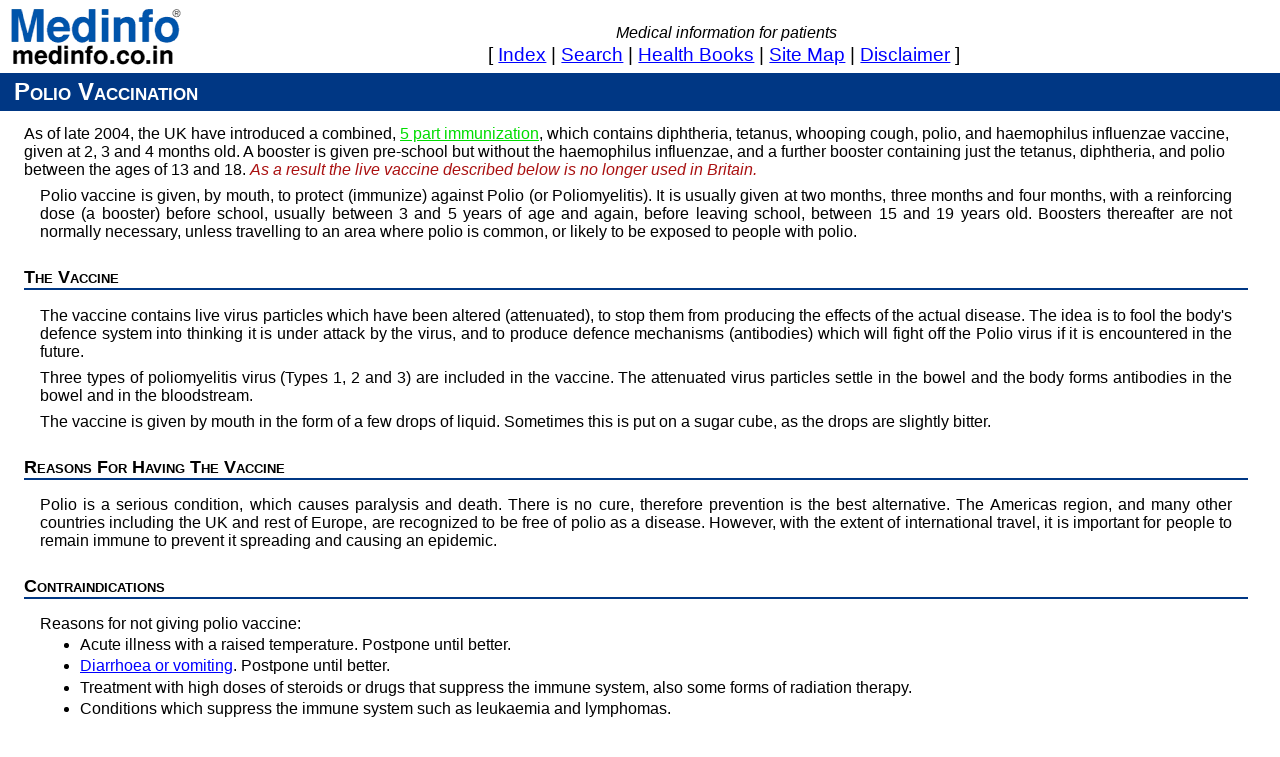

--- FILE ---
content_type: text/html; charset=UTF-8
request_url: https://www.medinfo.in/immunizations/polio.html
body_size: 3634
content:
<!DOCTYPE HTML PUBLIC "-//W3C//DTD HTML 4.01//EN" "http://www.w3.org/TR/html4/strict.dtd">
<html lang="en-IN">
<head>
<title>Medinfo: Polio Vaccination</title>
<meta http-equiv="Content-Type" content="text/html; charset=UTF-8">
<meta name="viewport" content="width=device-width, initial-scale=1">
<meta name="description" content="Medinfo's patient information on Polio vaccination, which is given, by mouth, to protect (immunize) against Polio (or Poliomyelitis).">
<link rel="stylesheet" type="text/css" href="/style.css">
<link rel="canonical" href="https://www.medinfo.in/immunizations/polio.html">
<link rel="alternate" hreflang="en" href="//www.medinfo.co.uk/immunisations/polio.html">
<link rel="alternate" hreflang="en-US" href="//www.medinfo.com/immunizations/polio.html">
<link rel="alternate" hreflang="en-CA" href="//www.can.medinfo.com/immunizations/polio.html">
<link rel="alternate" hreflang="en-IN" href="//www.medinfo.in/immunizations/polio.html">
</head>
<body>
<div class="header">
<h1><a class="int" href="//www.medinfo.in/" title="Medinfo: home page"><img id="logo" src="/img/logo.png" width="172" height="59" alt="Medinfo"></a></h1>
<div>
<p id="tag">Medical information for patients</p>
<p class="nav">
[ <a class="int" href="/" title="Medinfo index / home page">index</a> |
<a class="int" href="/search/" title="Search Medinfo">search</a> |
<a class="int" href="/books/" title="Health and medical books">health books</a> |
<a class="int" href="/info/sitemap" title="List of site contents">site map</a> |
<a class="int" href="/info/disclaimer" title="Disclaimer">disclaimer</a>&nbsp;]
</p>
</div>
<h2>Polio Vaccination</h2>
</div>
<div class="content">
<p>As of late 2004, the UK have introduced a combined, <a class="ext" href="http://www.nhs.uk/conditions/vaccinations/pages/5-in-1-infant-dtapipvhib-vaccine.aspx" title="NHS: 5-in-1 infant DTaP/IPV/Hib vaccine">5 part
immunization</a>, which contains diphtheria, tetanus, whooping cough, polio, and haemophilus
influenzae vaccine, given at 2, 3 and 4 months old. A booster is given pre-school but without
the haemophilus influenzae, and a further booster containing just the tetanus, diphtheria, and
polio between the ages of 13 and 18. <em>As a result the live vaccine described below is no
longer used in Britain.</em></p>
<div class="section">
<p>Polio vaccine is given, by mouth, to protect (immunize) against Polio (or Poliomyelitis).
It is usually given at two months, three months and four months, with a reinforcing dose
(a booster) before school, usually between 3 and 5 years of age and again, before leaving school,
between 15 and 19 years old. Boosters thereafter are not normally necessary, unless travelling to
an area where polio is common, or likely to be exposed to people with polio.
</div>
<h3><a name="vaccine">The Vaccine</a></h3>
<div class="section">
<p>The vaccine contains live virus particles which have been altered (attenuated), to stop them
from producing the effects of the actual disease. The idea is to fool the body's defence system
into thinking it is under attack by the virus, and to produce defence mechanisms (antibodies)
which will fight off the Polio virus if it is encountered in the future.
<p>Three types of poliomyelitis virus (Types 1, 2 and 3) are included in the vaccine. The
attenuated virus particles settle in the bowel and the body forms antibodies in the bowel and in
the bloodstream.
<p>The vaccine is given by mouth in the form of a few drops of liquid. Sometimes this is put on a
sugar cube, as the drops are slightly bitter.
</div>
<h3><a name="reasons">Reasons for having the vaccine</a></h3>
<div class="section">
<p>Polio is a serious condition, which causes paralysis and death. There is no cure, therefore
prevention is the best alternative. The Americas region, and many other countries including the
UK and rest of Europe, are recognized to be free of polio as a disease. However, with the extent
of international travel, it is important for people to remain immune to prevent it spreading
and causing an epidemic.
</div>
<h3><a name="contraindications">Contraindications</a></h3>
<div class="section">
<p>Reasons for not giving polio vaccine:
<ul>
<li>Acute illness with a raised temperature. Postpone until better.
<li><a class="int" href="/conditions/dandv.html" title="Medinfo: Diarrhoea and Vomiting">Diarrhoea or vomiting</a>. Postpone until better.
<li>Treatment with high doses of steroids or drugs that suppress the immune system, also some
forms of radiation therapy.
<li>Conditions which suppress the immune system such as leukaemia and lymphomas.
<li>First four months of pregnancy, although no evidence exists of harm coming to a baby born
after such administration of vaccine. Exceptions may rarely be made, if the circumstances
are compelling (eg need to travel to an area where polio is rife).
<li>If you are allergic to certain antibiotics (penicillin, neomycin, polymyxin, or streptomycin)
you should inform the doctor or nurse before you receive any medication. Unless the
sensitivity is extreme to any of these, it need not contraindicate using the vaccine.
</ul>
<p>In the event of being unable to receive oral polio vaccine, because of having an
<strong>immune system which is suppressed</strong> (the individual is said to be immunosuppressed
or immunodepleted), by drugs or disease, there is an <strong>alternative vaccine which is not
live</strong> (Inactivated Polio Vaccine). It is also used for members of the household of such
individuals, if they require polio vaccination.
<p>People with HIV <em>can</em> receive oral polio vaccine, but they may excrete the attenuated
virus in their faeces for longer than other people.
</div>
<h3><a name="sideeffects">Side effects</a></h3>
<div class="section">
<p>Anything we take into our body can have side effects. Medicines, and in this case Polio
vaccine, are no exception, but vaccines are among the safest medicines.
<p>In England and Wales there are over 2 million doses of oral polio vaccine given each year. An
average of one case of poliomyelitis in someone who receives the vaccine, and one case who has
caught it from a recipient of the vaccine, occur each year. Prior to vaccination there were, in
the same area, as many as 8000 cases of actual poliomyelitis per year.
<p>If adults as well as children were immunized against polio, the risk of catching polio from
someone who has received the vaccine would disappear. Indeed, doctors in UK are encouraged to
take every opportunity of giving a course of vaccine to adults who
have not previously been immunized (usually because they were born before 1958).
<p>To reduce the risk of passing on the virus particles after having polio vaccine, people in
contact with recent recipients of the vaccine need to observe strict personal hygiene. It is the
stools (motions or faeces) passed by the recipients that are likely to contain attenuated virus
for about six weeks. So <em>wash hands before preparing food, eating or drinking, as well
as after changing nappies, toilet etc.</em>
</div>
<h3><a name="info">Further information</a></h3>
<div class="section">
<ul>
<li>World Health Organization <a class="ext" href="http://www.polioeradication.org/" title="WHO Global Polio Eradication">Global Polio Eradication Initiative</a>
<li>World Health Organization <a class="ext" href="http://www.who.int/mediacentre/factsheets/fs114/en/" title="WHO Poliomyelitis fact sheet">Poliomyelitis fact sheet</a>
</ul>
</div>
<div id="feedback">
<hr>
<h3 class="fb">Brief feedback</h3>
<form method="post" action="/dynamic/brief">
<div class="fb" id="q">
<label for="useful">Has this information been useful?</label>
<select name="useful" id="useful"><option value="yes">Yes
<option value="no">No
<option value="noanswer" selected>No answer</select>
</div>
<p><input type="submit" value="Send">
</form>
</div>
</div>
<div class="footer">
<p class="nav">
[ <a class="int" href="/" title="Medinfo index / home page">index</a> |
<a class="int" href="/search/" title="Search Medinfo">search</a> |
<a class="int" href="/books/" title="Health and medical books">health books</a> |
<a class="int" href="/info/sitemap" title="List of site contents">site map</a> |
<a class="int" href="/info/disclaimer" title="Disclaimer">disclaimer</a>&nbsp;]
</p>
<p class="footer">
<a class="ext" href="//validator.w3.org/" title="W3C HTML validator"><img id="validhtml" src="/img/valid.png" width="88" height="31" alt="Valid HTML"></a><br class="compat">
Reviewed 14 Feb 2011.
<em>Note that the content above is for information only and can not be a substitute for a
personal consultation with a qualified medical professional.</em> Please see the
<a class="int" href="/info/disclaimer" title="Disclaimer">disclaimer</a> for details.
&copy;&nbsp;Copyright <a class="rel" href="https://arboris.co.uk/" title="Arboris">Arboris Limited</a> &lt;<a class="rel" href="mailto:webmaster@medinfo.co.uk" title="E-mail the webmaster">webmaster@medinfo.co.uk</a>&gt;.
&reg;&nbsp;Medinfo is a registered trademark of Arboris Limited.</p>
</div>
</body>
</html>


--- FILE ---
content_type: text/css
request_url: https://www.medinfo.in/style.css
body_size: 1254
content:
/* Medinfo style sheet */

body {
 background: #ffffff;
 color: #000000;
 font-family: sans-serif;
 font-size: medium;
 margin: 0;
 padding: 0;
}

div { margin: 0; padding: 0; }

img { margin: 0; padding: 0.5em; border: none; }
img#logo { float: left; padding: 0 0.5em 0 0; margin: 0 0 0.2em 0; }
img#validhtml { padding: 0.4em 0.5em 0.5em 1em; float: right; }

a.int:link { color: #0000ff; }
a.rel:link { color: #0022ff; }
a.ext:link { color: #00dd00; }
 span.ext { color: #00dd00; }
a.int:visited { color: #000080; }
a.rel:visited { color: #002280; }
a.ext:visited { color: #008000; }
a.int:hover, a.rel:hover, a.ext:hover { background: #dddddd; }
a.int:active, a.rel:active, a.ext:active { color: #ff0000; }
 h1 > a.int:hover { background: inherit; }
div.footer > .nav > a.int:link { color: #ffffff; }
div.footer > .nav > a.int:visited { color: #bbbbbb; }
div.footer > .nav > a.int:hover { color: #0022dd; }


h1, h2, h3, h4 {
 font-weight: bold;
 font-family: sans-serif;
 text-transform: capitalize;
}

h1 {
 font-size: xx-large;
 margin: 0em;
 padding: 0em;
 float: left;
}

h2 {
 clear: both;
 background: #003784;
 color: white;
 font-variant: small-caps;
 font-size: x-large;
 margin: 0 0 0.6em -0.6em;
 padding: 0.2em 0 0.2em 0.8em;
}

h3 {
 clear: both;
 font-size: large;
 font-variant: small-caps;
 padding: 0;
 margin: 1em 0 0.9em 0;
 border-bottom: 2px solid #003784;
}

h3.brief {
 clear: left;
 font-size: large;
 font-variant: small-caps;
 padding: 0;
 margin: 1em 0 0.9em 0;
 border-bottom: none;
}

h3.fb {
 font-size: medium;
 font-variant: normal;
 margin: 0;
 padding: 0 0 0.4em 0.4em;
 text-transform: none;
 border: none;
 float: left;
 width: 20%;
 max-width: 8em;
}


h3.dv {
 font-size: large;
 font-variant: normal;
 margin: 0;
 padding: 0;
 text-transform: none;
 border-bottom: none;
}

div#do, div#donot {
float: left; width: 40%; text-align: left; margin: 1em; padding: 0.5em
}

div#do { background: #33ff33; }
div#donot { background: #ff3333; }

h4 {
 font-size: large;
 margin: 1em 0 0 0;
 padding: 0;
 text-transform: none;
}

.compat { display: none; }
.date { text-align: right; }
.archive { font-size: smaller; }

div.header {
 margin: 0;
 padding: 0.5em 0 0 0.6em;
}

div.header > div {
 min-height: 62px;
 margin: 0;
 padding: 0 0.6em 0 0;
}

.nav {
 font-family: sans-serif;
 text-transform: capitalize;
}

p#tag {
 text-align: center;
 font-style: italic;
 padding: 1em 1em 0.1em 1em;
 margin: 0;
}

div.header p.nav {
 text-align: center;
 font-size: larger;
 padding: 0 1em;
 margin: 0;
}

div.footer p.nav {
 background: #003784;
 color: white;
 margin: 1em 0 0.5em 0;
 padding: 0.3em 0 0.3em 1.1em;
 text-align: center;
 font-weight: bold;
}

div.footer {
 margin: 0;
 padding: 0;
 clear: both;
}

p.footer {
 margin: 0;
 padding: 0 0 1em 1.4em;
 font-size: small;
 text-align: justify;
}

div.content {
 margin: 0;
 padding: 0 2em 1em 1.5em;
}

div.section {
 margin: 0;
 padding: 0 1em 0.5em 1em;
 text-align: justify;
}

.content p { margin: 0.5em 0 0 0; padding: 0; }
.content tbody { vertical-align: top; }
.content td p { margin: 0; padding: 0; }
.content ul, .content ol { margin: 0.2em 0 0.5em 1em; padding: 0; }
.content dl { margin: 0.5em 1em; padding: 0;}
.content dt { margin: 0; padding: 0; text-align: left; }
.content dd { margin: 0 1em 0.5em; padding: 0; }
.content li { margin: 0 1em 0.2em 1.5em; padding: 0; }
.content li p { margin: 0.5em 0 0 0; padding: 0; }
.content dd li { margin: 0 0 0.2em 0; }
.content strong { color: #aa1111; font-weight: bold; }
.content em { color: #aa1111; }
.content dt { font-weight: bold; }
.content caption { font-weight: bold; margin: 1em auto; padding: 0; }
.content table { margin: 1em auto; }

.index em { color: inherit; }

div.inset {
 text-align: center;
 padding: 0 1em;
 font-size: smaller;
 font-style: italic;
}

div.inset em {
 font-style: normal;
}

hr { clear: both; margin-top: 1em; } 

div.fb#q {
 float: left;
 width: 65%;
 max-width: 25em;
}

div#idiv {
 width: 25%; float: right;
}

h3#isections {
 margin: 0.5em 0 0.9em 0;
}

h3#topics {
 color: #ff0000;
}

h3#hisearch {
 margin: 1em 0 0 0;
}

h3#hintro {
 width: 71%; float: left; clear: none; margin: 0.5em 0 0.9em 0;
}

div#iintro {
 width: 68%; float: left; margin: 0 0 1em 0;
}

div#isearch {
 margin: 1em;
}

dl.index { text-align: left; }


div.cse-branding-form form { margin: 1em 0 0 0; }
div#indexsearch { margin: 1em; }

@media print {
 .nav { display: none; } 
 div#feedback { display: none; }
 img#validhtml { display: none; }
}

/* ends */
